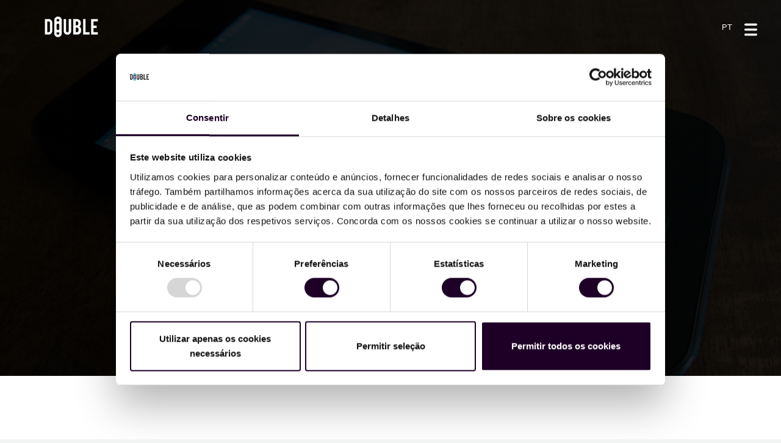

--- FILE ---
content_type: text/html; charset=utf-8
request_url: https://double.pt/sobre/
body_size: 8540
content:


<!DOCTYPE html>
<!--[if lt IE 7]><html class="no-js lt-ie9 lt-ie8 lt-ie7"> <![endif]-->
<!--[if IE 7]><html class="no-js lt-ie9 lt-ie8"> <![endif]-->
<!--[if IE 8]><html class="no-js lt-ie9"> <![endif]-->
<!--[if gt IE 8]><!-->

<html class="no-js" lang="pt-PT">
<head>
    <!-- Google Tag Manager -->
<script>(function(w,d,s,l,i){w[l]=w[l]||[];w[l].push({'gtm.start':
new Date().getTime(),event:'gtm.js'});var f=d.getElementsByTagName(s)[0],
j=d.createElement(s),dl=l!='dataLayer'?'&l='+l:'';j.async=true;j.src=
'https://www.googletagmanager.com/gtm.js?id='+i+dl;f.parentNode.insertBefore(j,f);
})(window,document,'script','dataLayer','GTM-PNM995');</script>
<!-- End Google Tag Manager -->
    <meta charset="utf-8">
    <meta name="viewport" content="width=device-width, initial-scale=1.0, maximum-scale=5.0">
    

<title>Double Design and Development | Sobre</title>
<meta name="description" content="Sobre N&#243;s. Descubra tudo sobre n&#243;s e conhe&#231;a-nos melhor! Juntos fazemos o #double dos neg&#243;cios!" />
<meta name="keywords" content="" />

<meta property="og:url" content="/sobre/" />
<meta property="og:type" content="article" />
<meta property="og:title" content="Double Design and Development | Sobre" />
<meta property="og:description" content="Sobre N&#243;s. Descubra tudo sobre n&#243;s e conhe&#231;a-nos melhor! Juntos fazemos o #double dos neg&#243;cios!" />

    
    <script id="Cookiebot" defer src="https://consent.cookiebot.com/uc.js" data-culture="pt" data-cbid="5f6be661-b45d-4f3d-b549-159207230bfa" data-blockingmode="auto" type="text/javascript"></script>
    <link rel="canonical" href="https://double.pt/sobre/" />
    <link rel="icon" href="/images/favicon.ico" type="image/x-icon" />
    <style>
        @font-face {
            font-family: 'Pacifico';
            font-style: normal;
            font-weight: 400;
            src: local('Pacifico Regular'), local('Pacifico-Regular'), url(https://fonts.gstatic.com/s/pacifico/v12/FwZY7-Qmy14u9lezJ-6H6MmBp0u-.woff2) format('woff2');
            font-display: swap;
        }

        body {
            background-color: #000000;
            color: white;
        }
    </style>
    <link href="/DependencyHandler.axd?s=[base64]&amp;t=Css&amp;cdv=1753" type="text/css" rel="stylesheet"/>
    

<script type="text/javascript" >var EhAPI = EhAPI || {}; EhAPI.after_load = function(){EhAPI.set_account('a6uqo59hh25nopa1kk0dfmjep0', 'double');EhAPI.execute('rules');};(function(d,s,f) {var sc=document.createElement(s);sc.type='text/javascript';sc.async=true;sc.src=f;var m=document.getElementsByTagName(s)[0];m.parentNode.insertBefore(sc,m);})(document, 'script', '//d2p078bqz5urf7.cloudfront.net/jsapi/ehform.js?v' + new Date().getHours());</script>
    <!--Adobe TypeKIT Scripts-->
    <!--Bebas Neue Main Titles-->
    <!--Quatro Slab Serif Sub-Titles-->
    <!--Din 2014 body-->
    <!-- Hotjar Tracking Code for www.double.pt -->
    <script defer>
        (function (h, o, t, j, a, r) {
            h.hj = h.hj || function () { (h.hj.q = h.hj.q || []).push(arguments) };
            h._hjSettings = { hjid: 462768, hjsv: 5 };
            a = o.getElementsByTagName('head')[0];
            r = o.createElement('script'); r.async = 1;
            r.src = t + h._hjSettings.hjid + j + h._hjSettings.hjsv;
            a.appendChild(r);
        })(window, document, '//static.hotjar.com/c/hotjar-', '.js?sv=');
    </script>

</head>
<script type="text/javascript" >
var EhAPI = EhAPI || {}; EhAPI.after_load = function(){
EhAPI.set_account('a6uqo59hh25nopa1kk0dfmjep0', 'double');
EhAPI.execute('rules');};(function(d,s,f) {
var sc=document.createElement(s);sc.type='text/javascript';
sc.async=true;sc.src=f;var m=document.getElementsByTagName(s)[0];
m.parentNode.insertBefore(sc,m);
})(document, 'script', '//d2p078bqz5urf7.cloudfront.net/jsapi/ehform.js?v' + new Date().getHours());
</script>
<body id="page-top" data-spy="scroll" data-target=".navbar-fixed-top" data-offset="51">
    <!-- Google Tag Manager (noscript) -->
<noscript><iframe src="https://www.googletagmanager.com/ns.html?id=GTM-PNM995"
height="0" width="0" style="display:none;visibility:hidden"></iframe></noscript>
<!-- End Google Tag Manager (noscript) -->

    

<div class="banner"></div>
<!-- /banner -->
<div class="navigation">
    <div class="nav-content">
        

<div class="btn-group lang-group pull-right">
    <button class="dropdown-toggle language" type="button" data-toggle="dropdown">
        <span class="">pt</span>
    </button>
    <ul class="dropdown-menu">
            <li>
                <a class="language-link" href="/">
                    pt
                </a>
            </li>            <li>
                <a class="language-link" href="/en/">
                    en
                </a>
            </li>            <li>
                <a class="language-link" href="/es/">
                    es
                </a>
            </li>    </ul>
</div>
        <a class="double-logo" href="/">
            <img src="/media/1016/double_white.png?width=100&format=webp" width="100" alt="Double logo - Agência Digital | Umbraco" class="logo-image" />
        </a>
        <button aria-label="burger menu" class="menu menuopen" id="trigger-overlay"></button>
    </div>
    <!-- Menu -->
    <div class="overlay overlay-contentpush">
        <nav>
            <ul>
                    <li><a class="large white" href="/sobre/">Sobre</a></li>
                    <li><a class="large white" href="/servi&#231;os/">Servi&#231;os</a></li>
                    <li><a class="large white" href="/trabalhos/">Trabalhos</a></li>
                    <li><a class="large white" href="/blogue/">Blogue</a></li>
                    <li><a class="large white" href="/contactos/">Contactos</a></li>
                    <li><a class="large white" href="/recrutamento/">Recrutamento</a></li>
                <li><a href="#search" class="large white">Pesquisa</a></li>
            </ul>
        </nav>
        <div id="search">
            <form role="search" id="searchform" action="/pesquisa/" method="get">
                <input value="" name="palavras" type="search" placeholder="Pesquisar" />
                <button type="submit" class="btn btn-primary">Encontrar</button>
                <button type="button" class="close">Voltar</button>
            </form>
        </div>
    </div>
</div>
    
    
    

<section id="coming-soon" class="section section-bgimage-yes">
    <div class="section-inner" style="padding-top: 80px;">
        <div class="section-overlay"></div>
        <div class="container section-content">
            <div class="row">
                <div class="col-md-12">
                    <div class="section-title text-center">
                        <h1 style="font-size:24px;color: white;padding: 0;margin-bottom: 0px;">Sobre</h1>
                        <h2 class="main-title">Miss&#227;o &amp; Vis&#227;o</h2>
                        <span class="section-line"></span>
                    </div>
                </div>
            </div>
            <div class="row">
                <div class="col-md-8 col-md-offset-2">
                    <div class="countdown-text text-center">
                        <p class="lead">
                            Criar e implementar solu&#231;&#245;es adaptadas &#224; realidade de cada cliente e respetivo target, atrav&#233;s da defini&#231;&#227;o de uma estrat&#233;gia integrada orientada para resultados. Ajudamo-lo a atingir os seus objetivos e a maximizar o retorno do investimento. O nosso grupo de profissionais apaixonados pelo trabalho que realiza diariamente, transmite-lhe a confian&#231;a e seguran&#231;a necess&#225;rias para que escolha a nossa Ag&#234;ncia em detrimento das demais!
                        </p>
                    </div>
                </div>
            </div>
        </div>
    </div>
</section>
<section id="values" style="background-color:white;" class="section">
    <div class="section-inner">
        <div class="container section-content">
            <div class="">
                <div class="row">
                    <div class="col-md-12">
                        <div class="section-title text-center">
                            <h2 class="main-title">Valores</h2>
                            <span class="section-line"></span>
                        </div>
                    </div>
                </div>
                <div class="container">
                    <div class="row animated fadeInUp delayp3">
                        <div class="col-md-4">
                            <h3>Qualidade</h3>
                            <p style="font-size:18px;">Preocupamo-nos com os detalhes e caracter&#237;sticas de cada projeto, mas tamb&#233;m de cada cliente, porque cada um &#233; &#250;nico para n&#243;s.</p>
                        </div>
                        <div class="col-md-4">
                            <h3>Inova&#231;&#227;o</h3>
                            <p style="font-size:18px;">Para garantir um projeto com qualidade superior, utilizamos as mais recentes tecnologias web e estamos constantemente &#224; procura de avan&#231;os tecnol&#243;gicos.</p>
                        </div>
                        <div class="col-md-4">
                            <h3>Team-Work</h3>
                            <p style="font-size:18px;">Dispomos de uma equipa qualificada e motivada, para o ajudar a atingir os seus objetivos. A nossa equipa, &#233; a sua equipa!</p>
                        </div>
                    </div>
                </div>
            </div>
        </div>
    </div>
</section>
<section id="who-we-are" class="section">
    <div class="section-inner">
        <div class="container section-content">
            <div class="row">
                <div class="col-md-12">
                    <div class="section-title text-center">
                        <h2 class="main-title">Hist&#243;ria</h2>
                        <span class="section-line"></span>
                    </div>
                </div>
            </div>

            <div class="row">
                <div class="col-md-12">
                    <div class="who-we-are-text">
                        <p style="font-size:19px;line-height:1.8;">
                            <p style="font-size: 19px; line-height: 1.8;">Foi no ano de 2013, quando ainda trabalhava numa empresa de Desenvolvimento de Software em Lisboa, que Marco Teodoro (atual CEO e Web Developer Senior da Double Design and Development), decidiu arriscar e criar a sua própria empresa de Desenvolvimento Web em Caldas da Rainha (Leiria, Portugal), a Double Design and Development. Tal como o nome indica, tratava-se de uma empresa de Design e (Web)Development, que devido aos serviços prestados, adotou o prefixo “Double”. Tudo começou com a ambição e vontade de querer vencer no mercado online, mas tal como em outros setores e empresas, começar do zero implica muitas vezes, começar com menos serviços (face à concorrência) para conseguir fazer face à procura e garantir um atendimento personalizado, que para nós é fulcral. E assim foi, o nosso CEO começou por reunir uma equipa de seniores, com um Programador e um Web Designer, que garantiam respetivamente os serviços base da empresa: Desenvolvimento Web e Branding (Identidade de Marca). Mas o número de solicitações aumentou de tal modo, que também a empresa e respetiva equipa de trabalho, cresceram, oferecendo ao cliente um serviço mais abrangente e completo.</p>
<p style="font-size: 19px; line-height: 1.8;">Tornámo-nos numa Agência Digital, com foco na área das Novas Tecnologias: Desenvolvimento Web, Web Design, Mobile Apps, Otimização para os Motores de Pesquisa (SEO), Software, Marketing Digital e muito mais! <br /> Venha conhecer-nos, preparámos-lhe café e biscoitos artesanais e estamos ansioso por saber mais sobre si!</p>
                        </p>

                    </div>
                </div>
            </div>
        </div>
    </div>
</section>
    <a href="#" class="scrollToTop"><i class="fa fa-angle-up"></i></a>
    


<footer class="footer">
    <section id="footer">
        <div class="container">
            <div class="row">
                
                <!-- CONTACTS -->
                <div class="col-sm-4 col-md-4 footer-column not-right-column">
                    <div class="footer-text">
                        <h4>Contactos</h4>
                        <ul class="icon-list list-unstyled">
                            <li><i class="fa fa-phone"></i><a href="tel:+351211248327">+351 21 124 8327</a></li>
                            <li><i class="fa fa-envelope-o"></i><a href="mailto:geral@double.pt">geral@double.pt</a></li>
                            <li><i class="fa fa-map-marker"></i>
                                <a href="https://www.google.pt/maps/place/Double+Design+and+Development+-+Ag%C3%AAncia+Digital/@39.4075568,-9.1490375,3a,75y,49.65h,97.44t/data=!3m7!1e1!3m5!1smuEQnBNRpddTjpKAHWCihA!2e0!6shttps:%2F%2Fstreetviewpixels-pa.googleapis.com%2Fv1%2Fthumbnail%3Fcb_client%3Dmaps_sv.tactile%26w%3D900%26h%3D600%26pitch%3D-7.4352615075119814%26panoid%3DmuEQnBNRpddTjpKAHWCihA%26yaw%3D49.651732464937346!7i16384!8i8192!4m11!1m2!2m1!1sAvenida+Mestre+Martins+Correia,+N%C2%BA+2,+1%C2%BA+Dt%C2%BA+2500-888+Caldas+da+Rainha!3m7!1s0xd18b3af0df8757b:0xeed57383d3020e34!8m2!3d39.4075455!4d-9.1489882!10e5![base64]!16s%2Fg%2F11cmt058bp?entry=ttu&amp;g_ep=EgoyMDI1MDQxMy4wIKXMDSoJLDEwMjExNDUzSAFQAw%3D%3D" target="_blank">
                                    Avenida Mestre Martins Correia <br />
                                    &nbsp;&nbsp;&nbsp;&nbsp;Nº 2, 1º Dtº <br />
                                    &nbsp;&nbsp;&nbsp;&nbsp;2500-888, Caldas da Rainha
                                </a>
                            </li>
                            <li><i class="fa fa-clock-o"></i> Segunda a Sexta - 9.00 &#224;s 18.00</li>
                        </ul>
                    </div>
                </div>

                <!-- WE ARE -->
                <div class="col-sm-4 col-md-4 footer-column not-right-column">
                    <div class="footer-text">
                        <h4>Quem Somos</h4>
                        <p>Somos uma ag&#234;ncia digital especializada na &#225;rea das novas tecnologias, com foco no Web Design, Web Development, Programa&#231;&#227;o, Mobile Apps, Marketing Digital, SEO e Web CRM. Mas acima de tudo somos uma equipa com a ambi&#231;&#227;o de fazer sempre o melhor pelos nossos clientes! </p>
                    </div>
                </div>

                <!-- SUBSCRIBE FORM – SAFE FOR BLOG + MAIN SITE -->
                <div class="col-sm-4 col-md-4 footer-column">
                    <div id="subscribeForm" class="footer-text">
                        <form action="/umbraco/Surface/NewsletterSurface/SubscribeUser" class="newsletter-form" data-ajax="true" data-ajax-method="POST" data-ajax-mode="replace" data-ajax-update="#subscribeForm" id="form0" method="post"><input name="__RequestVerificationToken" type="hidden" value="DET9M-kKah-jA3kefD2hYcNjGyBobcHK396PcAPPCIltuRGW7A7C-FPTzo_0dF5cj0kSWYJqVWja86dvFhh7OaEebMH9gmK8bqGZalbYNdk1" /><input id="Culture" name="Culture" type="hidden" value="pt-PT" />    <div class="form-group">
        <label for="first_name">Email*</label>
        <input class="form-control" data-val="true" data-val-required="Email é campo obrigatório" id="Email" name="Email" placeholder="Insira o seu email" type="text" value="" />
        <span class="field-validation-valid" data-valmsg-for="Email" data-valmsg-replace="true"></span>
    </div>
    <div class="form-group">
        <label for="first_name">O seu Nome*</label>
        <input class="form-control" data-val="true" data-val-required="O seu nome é obrigatório" id="Name" name="Name" placeholder="Insira o seu nome" type="text" value="" />
        <span class="field-validation-valid" data-valmsg-for="Name" data-valmsg-replace="true"></span>
    </div>
    <button type="submit" class="btn btn-square btn-blue">Subscrever</button>
</form>
                    </div>
                </div>

            </div>
        </div>
    </section>

    <!-- COPYRIGHT AREA -->
    <div id="copyright">
        <div class="container">

            <div class="row social-contact-links">
                <div class="col-md-6 col-xs-12">
                    <label class="center-block">Redes Sociais</label>
                    <a href="https://www.facebook.com/DoubleAgenciaDigital/" target="_blank"><i class="fa fa-facebook-square fa-2x"></i></a>
                    <a href="https://www.linkedin.com/company/double-design-and-development" target="_blank"><i class="fa fa-linkedin fa-2x"></i></a>
                </div>

                <div class="col-md-offset-2 col-md-4 col-xs-12">
                    <a href="https://umbraco.com/partners/?skill=&sector=&country=portugal&level=" target="_blank">
                        <img style="background-color:white;border-radius:10px;"
                             src="/media/53702/silver_vertical_partner_badge_black.png?width=100"
                             alt="Logo Umbraco Silver Partner" />
                    </a>
                </div>
            </div>

            <div class="row">
                <div class="col-md-12">
                    <p>Copyright &copy; 2026 
                        <a href="#">Double Design & Development</a>
                    </p>
                </div>
            </div>

        </div>
    </div>

</footer>

    <script src="/DependencyHandler.axd?s=[base64]&amp;t=Javascript&amp;cdv=1753" type="text/javascript"></script>
    <script defer>
        wow = new WOW(
            {
                animateClass: 'animated',
                offset: 100,
                callback: function (box) {
                    console.log("WOW: animating <" + box.tagName.toLowerCase() + ">")
                }
            }
        );
        wow.init();

    </script>

    <!-- Load Facebook SDK for JavaScript -->
    <!--<div id="fb-root"></div>
    <script defer>
        (function (d, s, id) {
            var js, fjs = d.getElementsByTagName(s)[0];
            if (d.getElementById(id)) return;
            js = d.createElement(s); js.id = id;
            js.src = 'https://connect.facebook.net/pt_PT/sdk.js#xfbml=1&version=v2.12&autoLogAppEvents=1';
            fjs.parentNode.insertBefore(js, fjs);
        }(document, 'script', 'facebook-jssdk'));</script>-->
    <!-- Your customer chat code -->
    <!--<div class="fb-customerchat"
         page_id="392260934225082"
         theme_color="#7646ff"
         logged_in_greeting="Ol&#225; amigo! em que podemos ajudar?"
         logged_out_greeting="Ol&#225; amigo! em que podemos ajudar?">
    </div>-->

    
    <script src="/scripts/tracking/double-tracking-events.js" defer></script>
</body>
</html>

--- FILE ---
content_type: application/x-javascript
request_url: https://consentcdn.cookiebot.com/consentconfig/5f6be661-b45d-4f3d-b549-159207230bfa/double.pt/configuration.js
body_size: 215
content:
CookieConsent.configuration.tags.push({id:189361611,type:"script",tagID:"",innerHash:"",outerHash:"",tagHash:"11513514585171",url:"https://consent.cookiebot.com/uc.js",resolvedUrl:"https://consent.cookiebot.com/uc.js",cat:[1]});CookieConsent.configuration.tags.push({id:189361617,type:"script",tagID:"",innerHash:"",outerHash:"",tagHash:"17033584879626",url:"",resolvedUrl:"",cat:[4,5]});CookieConsent.configuration.tags.push({id:189361621,type:"script",tagID:"",innerHash:"",outerHash:"",tagHash:"12104422144314",url:"",resolvedUrl:"",cat:[3,4]});CookieConsent.configuration.tags.push({id:189361622,type:"script",tagID:"",innerHash:"",outerHash:"",tagHash:"3410680597273",url:"https://www.google.com/recaptcha/api.js?render=6LdyloIUAAAAAACZDOhfMACYdUZofcSibGaB9Vmj",resolvedUrl:"https://www.google.com/recaptcha/api.js?render=6LdyloIUAAAAAACZDOhfMACYdUZofcSibGaB9Vmj",cat:[1,4]});CookieConsent.configuration.tags.push({id:189361624,type:"iframe",tagID:"",innerHash:"",outerHash:"",tagHash:"5767930163916",url:"https://forms.office.com/e/PTnurjHC0V?embed=true",resolvedUrl:"https://forms.office.com/e/PTnurjHC0V?embed=true",cat:[5]});CookieConsent.configuration.tags.push({id:189361626,type:"script",tagID:"",innerHash:"",outerHash:"",tagHash:"7214422011215",url:"",resolvedUrl:"",cat:[1,4]});CookieConsent.configuration.tags.push({id:189361627,type:"script",tagID:"",innerHash:"",outerHash:"",tagHash:"12202172469112",url:"",resolvedUrl:"",cat:[1,2,3,4,5]});

--- FILE ---
content_type: image/svg+xml
request_url: https://double.pt/images/menu.svg
body_size: 321
content:
<?xml version="1.0" encoding="UTF-8"?>
<svg enable-background="new 0 0 23 27" version="1.1" viewBox="0 0 23 27" xml:space="preserve" xmlns="http://www.w3.org/2000/svg">
<style type="text/css">
	.st0{fill:#FFFFFF;}
</style>
	<path class="st0" d="m21.2 6.4h-19.4c-1 0-1.8-0.8-1.8-1.8s0.8-1.8 1.8-1.8h19.4c1 0 1.8 0.8 1.8 1.8s-0.8 1.8-1.8 1.8z"/>
	<path class="st0" d="m21.2 15.3h-19.4c-1 0-1.8-0.8-1.8-1.8s0.8-1.8 1.8-1.8h19.4c1 0 1.8 0.8 1.8 1.8s-0.8 1.8-1.8 1.8z"/>
	<path class="st0" d="m21.2 24.2h-19.4c-1 0-1.8-0.8-1.8-1.8s0.8-1.8 1.8-1.8h19.4c1 0 1.8 0.8 1.8 1.8s-0.8 1.8-1.8 1.8z"/>
</svg>
